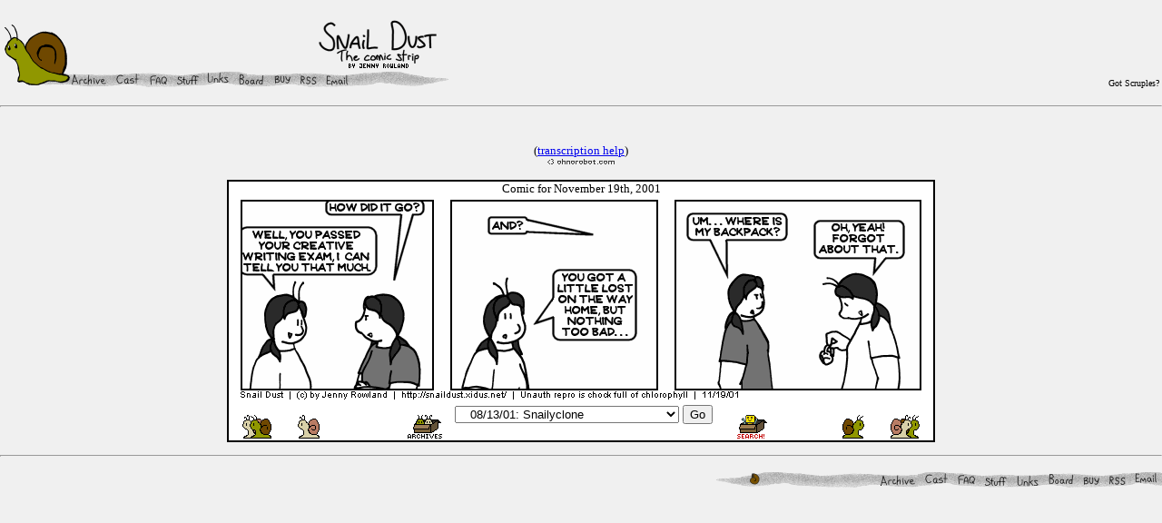

--- FILE ---
content_type: text/html; charset=UTF-8
request_url: http://snaildust.xidus.net/archives/archive.php3?day=11192001
body_size: 12278
content:
		   <HTML>
		      <HEAD>
		      <META NAME="keywords" CONTENT="snails, snail, dust, snail dust, snaildust, comic, comics, webcomic, webcomics, web comic, web comics, sock-zombie, sock-zombies, sock zombies, defenestration">
  
		      <META NAME="description" CONTENT="This is a webcomic for the easily amused, the bored, and basically anyone who has nothing better to do.">  
		      <LINK REL="icon" HREF="http://snaildust.xidus.net/favicon.ico" TYPE="image/x-icon"> 
		      <LINK REL="shortcut icon" HREF="http://snaildust.xidus.net/favicon.ico" TYPE="image/x-icon"> 
		      <TITLE>Snail Dust -- archived comic for Monday November 19th, 2001</TITLE>
      </HEAD>
      <BODY BGCOLOR="#f0f0f0">
         
<BODY BGCOLOR="white"  LEFTMARGIN="0" TOPMARGIN="0" MARGINWIDTH="0" 
MARGINHEIGHT="0">

         <P><TABLE WIDTH="100%">
            <TR>
               <TD ROWSPAN=2><P><BR />
                  <IMG BORDER=0 
SRC="http://snaildust.xidus.net/images/titletrail4.png"
    WIDTH="492" HEIGHT="76" ISMAP USEMAP="#sdtitle"><MAP 
NAME="sdtitle">
  <AREA SHAPE="RECT" HREF="http://snaildust.xidus.net/" 
TITLE="http://snaildust.xidus.net/" COORDS="6,6,73,71">
  <AREA SHAPE="RECT" HREF="http://snaildust.xidus.net/" 
TITLE="http://snaildust.xidus.net/" COORDS="347,0,476,54">
  <AREA SHAPE="RECT" HREF="mailto:Snail.Dust@napoleon.xidus.net" 
TITLE="mailto:Snail.Dust@napoleon.xidus.net" COORDS="354,60,382,75">
  <AREA SHAPE="RECT" HREF="http://snaildust.xidus.net/rss.php"
TITLE="http://snaildust.xidus.net/rss.php" COORDS="326,60,348,75">
  <AREA SHAPE="RECT" HREF="http://snaildust.xidus.net/store.html" 
TITLE="http://snaildust.xidus.net/store.html" COORDS="298,61,319,72">
  <AREA SHAPE="RECT" HREF="http://snaildust.xidus.net/board" 
TITLE="http://snaildust.xidus.net/board" COORDS="258,59,289,74">
  <AREA SHAPE="RECT" HREF="http://snaildust.xidus.net/linkies.php3" 
TITLE="http://snaildust.xidus.net/linkies.php3" COORDS="224,58,250,72">
  <AREA SHAPE="RECT" HREF="http://snaildust.xidus.net/stuff/index.html" 
TITLE="http://snaildust.xidus.net/stuff/index.html" COORDS="190,61,217,73">
  <AREA SHAPE="RECT" HREF="http://snaildust.xidus.net/about/faq.html" 
TITLE="http://snaildust.xidus.net/about/faq.html" COORDS="160,59,182,74">
  <AREA SHAPE="RECT" HREF="http://snaildust.xidus.net/about/cast.html" 
TITLE="http://snaildust.xidus.net/about/cast.html" COORDS="124,59,152,73">
  <AREA SHAPE="RECT" HREF="http://snaildust.xidus.net/archives/" 
TITLE="http://snaildust.xidus.net/archives/" COORDS="75,60,115,74">
</MAP>
</P> </TD><TD><P><IMG SRC="http://snaildust.xidus.net/spacer.gif" HEIGHT="1" WIDTH="20"></P></TD>
               <TD ALIGN=right VALIGN=top><script language="JavaScript" src="http://rickbob.xidus.net/cabal.js"></script></TD></TR><TR><TD></TD><TD VALIGN=bottom><P ALIGN=right><FONT 

SIZE=-2><!-- randomizer? --><SCRIPT language="JavaScript"> 
<!--
function get_random(maxNum)
{
  if (Math.random && Math.round)
  {
    var ranNum= Math.round(Math.random()*(maxNum-1));
    ranNum+=1;
    return ranNum;
  }
  else
  {
  today= new Date();
  hours= today.getHours();
  mins=   today.getMinutes();
  secn=  today.getSeconds();
  if (hours==19)
   hours=18;
  var ranNum= (((hours+1)*(mins+1)*secn)%maxNum)+1;
  return ranNum;
  }
}

function getaQuote()
{
 var maxQuotes=15; //REMEMBER TO INCREMENT
 var whichQuote=get_random(maxQuotes);
 whichQuote--;

var quote=new Array(maxQuotes)
   quote[0]="After a while it stops being amusing and starts being just plain scary.";
   quote[1]="If we don\'t encourage the crazy people, who will?";
   quote[2]="\"I am blind and had my friend read your comic to me. I did not find it funny - Is  it visually humorous?\"";   
   quote[3]="Thank you, Miss Afterschool Special.";
   quote[4]="Meow?";
   quote[5]="COMPLETELY LEGAL ALL-NATURAL HALLUCINOGEN";
   quote[6]="Interrupting zombie who?";
   quote[7]="Snailier Than Penny Arcade";
   quote[8]="<font face=earthbound>b0ing!</font>";
   quote[9]="<a href=http://snaildust.xidus.net/board/viewtopic.php3?t=52>Your Ad Here</a>";
   quote[10]="GEORGE TAKES YOUR TOAST.";
   quote[11]="More fun than stuffing 42 clowns into a comically undersized horse.";
   quote[12]="Got Scruples?";
   quote[13]="TOES";
   quote[14]="The Sock-Zombie says: \"braaaaaaaains.\""

document.write(quote[whichQuote]);

}

getaQuote();

//-->
</SCRIPT><!-- end randomizer? --></FONT></P></TD></TR>
         </TABLE><HR></P>
<TABLE BORDER=0 CELLPADDING=3 CELLSPACING=3 WIDTH=100%><TR><TD>
<P ALIGN=center><!-- Begin Ohnorobot.com Comic Transcription code for Snail Dust -->
<script language="JavaScript" type="text/javascript" src="http://www.ohnorobot.com/js/83.js"></script>
<script language="JavaScript" type="text/javascript"><!--
transcribe('apZt7sMhtQSNs83');
// --></script><!-- End Ohnorobot.com code --><BR />
<FONT SIZE="-1">(<A HREF="/transcriptions.php3">transcription 
help</A>)</FONT><BR /><A HREF="http://ohnorobot.com"><IMG BORDER="0" 
SRC="/images/pix_transcribe_ohno.png" HEIGHT="8" WIDTH="76" 
ALT="ohnorobot.com"></A></P>
<P ALIGN=CENTER>
<TABLE ALIGN=Center BORDER=0 CELLSPACING=2 CELLPADDING=0 WIDTH=780 
BGCOLOR=black><TR><TD BGCOLOR=#ffffff WIDTH=780><P ALIGN=center><FONT SIZE=-1>Comic for November 19th, 2001</FONT><BR /><TABLE ALIGN=Center BORDER=0 CELLSPACING=0 CELLPADDING=4><TR><TD><IMG width=750 height=220 ALT="Snail Dust -- (c) 2001 by Jenny Rowland" SRC=/archives/111901.png></TD></TR></TABLE>
<!-- NAV PANEL TYPE SECTION THING -->

<TABLE WIDTH="750" BORDER=0 CELLSPACING=1 CELLPADDING=1  ALIGN=center>
<TR VALIGN=bottom>

<!-- lefthand thingies -->
<TD WIDTH=50><A HREF="/archives/archive.php3?day=12201999">
<IMG ALT="First comic" BORDER="0" SRC="/archives/pix_back2.png" width=32 height=26></A></TD>
<TD WIDTH=125><A HREF=/archives/archive.php3?day=11092001><IMG ALT="Previous comic" BORDER=0 SRC="/archives/pix_back.png" width=32 height=26></A></TD>

<!-- middle thingies -->
<TD WIDTH="50"><A HREF="http://snaildust.xidus.net/archives/">
<IMG ALT="Archives" BORDER="0" SRC="/images/pix_archivebox.png" width=40 height=26></A></TD>

<TD WIDTH=*><P ALIGN=center>
<FORM NAME="dropdown" ACTION="/archives/archive.php3">
<SELECT NAME="day" SIZE="1">
<option selected value=12201999>Year 1: Pixellated Beginnings</option>
<option selected value=12201999>&nbsp; &nbsp;12/20/99: Ondine has a comic</option>
<option selected value=01132000>&nbsp; &nbsp;01/13/00: Enter the Snail</option>
<option selected value=03222000>Year 1.1: Not So Pixellated</option>
<option selected value=03222000>&nbsp; &nbsp;03/22/00: To the mall</option>
<option selected value=06282000>&nbsp; &nbsp;06/28/00: Snails make odd pets</option>
<option selected value=08072000>&nbsp; &nbsp;08/07/00: My Little Obsession</option>
<option selected value=09112000>&nbsp; &nbsp;09/11/00: To the beach</option>
<option selected value=10182000>&nbsp; &nbsp;10/18/00: Regarding Mario Kart</option>
<option selected value=10232000>&nbsp; &nbsp;10/23/00: A Happy Fun Frolic</option>
<option selected value=11062000>&nbsp; &nbsp;11/06/00: Random Cameo Week</option>
<option selected value=11132000>&nbsp; &nbsp;11/13/00: Ro Again</option>
<option selected value=11272000>&nbsp; &nbsp;11/27/00: Snailyflies and Craigs (1)</option>
<option selected value=12182000>Year 2: Look, ma, hands!</option>
<option selected value=12202000>&nbsp; &nbsp;12/20/02: Snailyflies and Craigs (2)</option>
<option selected value=01032001>&nbsp; &nbsp;01/03/01: Inksplotch</option>
<option selected value=01152001>&nbsp; &nbsp;01/15/01: Sims Dust</option>
<option selected value=01222001>&nbsp; &nbsp;01/22/01: Dangerous?</option>
<option selected value=02262001>&nbsp; &nbsp;02/26/01: A Day Out For Snailyflies</option>
<option selected value=04182001>&nbsp; &nbsp;04/18/01: Mav is a writer</option>
<option selected value=05072001>&nbsp; &nbsp;05/07/01: Zoogawkery</option>
<option selected value=06272001>&nbsp; &nbsp;06/27/01: AMISALAP Extravaganza!</option>
<option selected value=08132001>&nbsp; &nbsp;08/13/01: Snailyclone</option>
<option value=12312001>Year 3: Tastes Like Color</option>
<option value=01112002>&nbsp; &nbsp;01/11/02: Zoogawkery revisited</option>
<option value=05222002>&nbsp; &nbsp;05/22/02: Mr. Sock-Zombie!</option>
<option value=06032002>&nbsp; &nbsp;06/03/02: Searching for Josh</option>
<option value=07192002>&nbsp; &nbsp;07/19/02: Wanna go outSIDE</option>
<option value=08262002>&nbsp; &nbsp;08/26/02: The Chosen One</option>
<option value=11012002>&nbsp; &nbsp;11/01/02: Never trust a sock-zombie</option>
<option value=11252002>&nbsp; &nbsp;11/25/02: To the Block (1)</option>
<option value=12202002>Year 4: Serling And Nothingness</option>
<option value=12232002>&nbsp; &nbsp;12/23/02: To The Block (2)</option>
<option value=02172003>&nbsp; &nbsp;02/17/03: Time Warped</option>
<option value=06092004>Year 5: A Hiatus From The Hiatuses</option>
<option value=06092004>&nbsp; &nbsp;06/09/04: Dawn of the Sock-Zombie</option>
<option value=08092004>&nbsp; &nbsp;08/09/04: Everybody Hates You</option>
<option value=08132004>Year 5.1: Brushing Up The Art Style</option>
<option value=08252004>&nbsp; &nbsp;08/25/04: Izzy</option>
<option value=03272005>Year 6: TBD</option>
<option value=05232005>&nbsp; &nbsp;05/23/05: Crisis and Betrayal</option>
<option value=07252005>&nbsp; &nbsp;07/25/05: Jenny vs. TMBG</option>
</SELECT>
<INPUT TYPE="submit" VALUE="Go">
</FORM>

</P>
</TD>
<TD WIDTH="50"><A HREF="/search.php3"><IMG SRC="/images/pix_searchbox.png" BORDER="0" HEIGHT="26" WIDTH="40" ALT="Search the 
archives!"></TD>


<!-- righthand thingies -->
<TD WIDTH=100><P ALIGN=right><A HREF=/archives/archive.php3?day=11212001><IMG ALT="Next comic" BORDER=0 SRC="/archives/pix_forward.gif" width=32 height=26></A></P></TD>
<TD WIDTH=50><P ALIGN=right><A HREF="http://snaildust.xidus.net">
<IMG ALT="Latest comic" BORDER="0" SRC="/archives/pix_forward2.gif" width=32 height=26></A></P></TD>






</TD>
</TR></TABLE>
<!-- END NAV PANEL TYPE SECTION THING -->

</TD></TR></TABLE>
<!-- that table surrounds image AND its nav thingies! -->

</P>
</TD></TR></TABLE><HR><P><TABLE BORDER="0" CELLPADDING=0 CELLSPACING=0 
WIDTH="100%">
            
<TR><TD>&nbsp;<!--WEBBOT bot="HTMLMarkup" startspan ALT="Site 
Meter" -->

<script>var site="sm2snaildust"</script>

<script language="JavaScript1.2" 
src="http://sm2.sitemeter.com/js/counter.js?site=sm2snaildust">
</script>

<noscript>
<a href="http://sm2.sitemeter.com/stats.asp?site=sm2snaildust" 
target=_top>
<img src="http://sm2.sitemeter.com/meter.asp?site=sm2snaildust" 
title="Site Meter" nosave border=0></a>
</noscript>
<!-- Copyright (c) 1999-2000 Site Meter -->
<!--WEBBOT bot="HTMLMarkup" Endspan -->
</TD><TD ALIGN=right>
<IMG BORDER=0 SRC="http://snaildust.xidus.net/images/bottomtrail2.png"
    WIDTH="492" HEIGHT="19" ISMAP USEMAP="#sdbottom"><MAP NAME="sdbottom">
  
<AREA SHAPE="RECT" HREF="mailto:Snail.Dust@napoleon.xidus.net" 
TITLE="mailto:Snail.Dust@napoleon.xidus.net" COORDS="461,0,489,14">

<AREA SHAPE="RECT" HREF="http://snaildust.xidus.net/rss.php" 
TITLE="http://snaildust.xidus.net/rss.php" COORDS="432,3,454,18">
  
<AREA SHAPE="RECT" HREF="http://snaildust.xidus.net/store.html" 
TITLE="http://snaildust.xidus.net/store.html" COORDS="403,3,425,18">
  
<AREA SHAPE="RECT" HREF="http://snaildust.xidus.net/board" 
TITLE="http://snaildust.xidus.net/board" COORDS="366,1,396,17">
  
<AREA SHAPE="RECT" HREF="http://snaildust.xidus.net/linkies.php3" 
TITLE="http://snaildust.xidus.net/linkies.php3" COORDS="330,2,358,19">
  
<AREA SHAPE="RECT" HREF="http://snaildust.xidus.net/stuff/index.html" 
TITLE="http://snaildust.xidus.net/stuff/index.html" COORDS="295,3,322,19">
  
<AREA SHAPE="RECT" HREF="http://snaildust.xidus.net/about/faq.html" 
TITLE="http://snaildust.xidus.net/about/faq.html" COORDS="265,1,290,18">
  
<AREA SHAPE="RECT" HREF="http://snaildust.xidus.net/about/cast.html" 
TITLE="http://snaildust.xidus.net/about/cast.html" COORDS="229,0,257,17">
  
<AREA SHAPE="RECT" HREF="http://snaildust.xidus.net/archives/index.html" 
TITLE="http://snaildust.xidus.net/archives/index.html" COORDS="180,2,221,18">
  
<AREA SHAPE="RECT" HREF="http://snaildust.xidus.net/" 
TITLE="http://snaildust.xidus.net" COORDS="33,0,54,18">
</MAP></TD></TR></TABLE></P>
</BODY></HTML>
